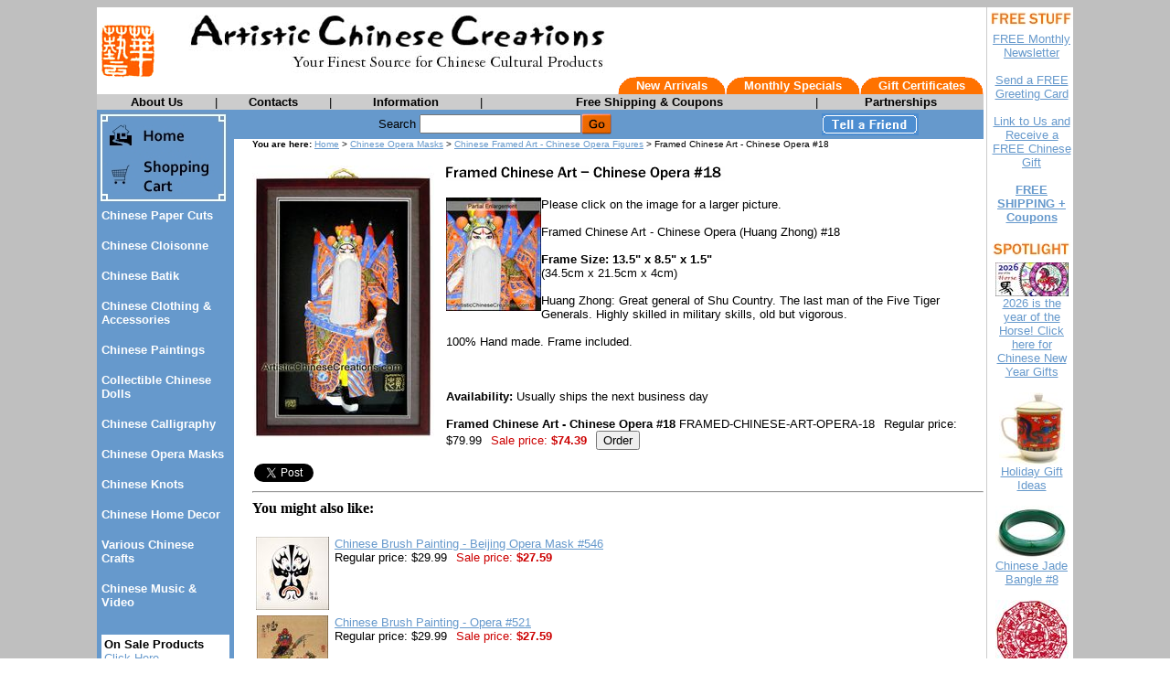

--- FILE ---
content_type: text/html
request_url: https://www.artisticchinesecreations.com/chinese-opera-masks-18.html
body_size: 7077
content:
<!DOCTYPE HTML PUBLIC "-//W3C//DTD HTML 4.01 Transitional//EN">
<html><head>
<link rel="image_src" href="https://s.turbifycdn.com/aah/artisticchinesecreations/framed-chinese-art-chinese-opera-18-39.jpg" />
<meta property="og:image" content="https://s.turbifycdn.com/aah/artisticchinesecreations/framed-chinese-art-chinese-opera-18-39.jpg" />
<meta name="Keywords" content="chinese opera mask, chinese opera masks, opera facial make-up, beijing opera mask, beijing opera masks, opera mask, opera masks, Unique Chinese opera, Chinese costume opera,  mask opera" /><title>Framed Chinese Art - Chinese Opera #18, Chinese Opera Masks, Chinese Folk Art</title><script src="https://ajax.googleapis.com/ajax/libs/jquery/1.11.2/jquery.min.js"></script><meta name=description content="Chinese opera masks, Chinese masks, chinese framed art, framed chinese art, Beijing Opera Masks, Chinese opera facial make-up, Chinese opera, Chinese costume opera, Chinese costume opera mask, Unique Chinese opera, mask opera. Free shipping. Excellent quality. Great discounts."><style>
<!--
.topnav 
{
 font-size: 10pt;
 color: white;
 font-weight: 600;
 text-decoration: none;
 font-family: arial,helvetica
}

.topnav:hover
{
 text-decoration: underline
}

.topnavbtn 
{
 font-size: 10pt;
 color: black;
 font-weight: 600;
 text-decoration: none;
 font-family: arial,helvetica
}

.topnavbtn:hover
{
 text-decoration: underline
}

.leftnav
{
 font-size: 10pt;
 color: white;
 font-weight: 600;
 text-decoration: none;
 font-family: arial,helvetica
}

.leftnav:hover
{
 text-decoration: underline
}

.orange
{
 color: #ff6f00
}

#sitemap blockquote {
   margin-top: 0;
   margin-bottom: 0;
   margin-left: 15px;
}
//-->
</style></head><body bgcolor="#ffffff" background="https://s.turbifycdn.com/aah/artisticchinesecreations/chinese-opera-mask-109-48.jpg" link="#6699cc" vlink="#666699"><script type="text/javascript" id="yfc_loader" src="https://turbifycdn.com/store/migration/loader-min-1.0.34.js?q=artisticchinesecreations&ts=1767248967&p=1&h=order.store.turbify.net"></script><table border="0" align="center" cellspacing="0" cellpadding="0" width="970"><tr bgcolor="#ffffff" valign="top"><td><table border="0" cellspacing="0" cellpadding="0" width="970"><tr><td width="60"><a href="index.html"><img src="https://s.turbifycdn.com/aah/artisticchinesecreations/chinese-cloisonne-15.jpg" width="60" height="59" border="0" hspace="4" vspace="4" /></a></td><td width="902"><table border="0" cellspacing="0" cellpadding="0" width="902"><tr><td><img src="https://s.turbifycdn.com/aah/artisticchinesecreations/chinese-cloisonne-16.jpg" width="492" height="76" border="0" hspace="0" vspace="0" /></td></tr><tr align="right" valign="bottom"><td><table border="0" cellspacing="0" cellpadding="0"><tr><td><table border="0" cellspacing="0" cellpadding="0"><tr bgcolor="#ff7200"><td align="left" valign="top" width="20"><img src="https://s.turbifycdn.com/aah/artisticchinesecreations/chinese-cloisonne-17.jpg" width="20" height="19" border="0" hspace="0" vspace="0" /></td><td align="center" valign="middle"><a class=topnav href=new-arrivals.html>New Arrivals</a></td><td align="right" valign="top" width="20"><img src="https://s.turbifycdn.com/aah/artisticchinesecreations/chinese-cloisonne-18.jpg" width="20" height="19" border="0" hspace="0" vspace="0" /></td></tr></table></td><td><table border="0" cellspacing="0" cellpadding="0"><tr bgcolor="#ff7200"><td align="left" valign="top" width="20"><img src="https://s.turbifycdn.com/aah/artisticchinesecreations/chinese-cloisonne-17.jpg" width="20" height="19" border="0" hspace="0" vspace="0" /></td><td align="center" valign="middle"><a class=topnav href=monthly-specials.html>Monthly Specials</a></td><td align="right" valign="top" width="20"><img src="https://s.turbifycdn.com/aah/artisticchinesecreations/chinese-cloisonne-18.jpg" width="20" height="19" border="0" hspace="0" vspace="0" /></td></tr></table></td><td><table border="0" cellspacing="0" cellpadding="0"><tr bgcolor="#ff7200"><td align="left" valign="top" width="20"><img src="https://s.turbifycdn.com/aah/artisticchinesecreations/chinese-cloisonne-17.jpg" width="20" height="19" border="0" hspace="0" vspace="0" /></td><td align="center" valign="middle"><a class=topnav href=gift-certificates.html>Gift Certificates</a></td><td align="right" valign="top" width="20"><img src="https://s.turbifycdn.com/aah/artisticchinesecreations/chinese-cloisonne-18.jpg" width="20" height="19" border="0" hspace="0" vspace="0" /></td></tr></table></td></tr></table></td></tr></table></td></tr></table><table border="0" cellspacing="0" cellpadding="1" width="970"><tr bgcolor="#cccccc" align="center"><td><table border="0" cellspacing="0" cellpadding="0" width="100%"><tr><td align="center" valign="middle"><a class=topnavbtn href=about-us.html>About Us</a></td><td width="1"><font size="2" face="arial, helvetica">|</font></td><td align="center" valign="middle"><a class=topnavbtn href=contacts.html>Contacts</a></td><td width="1"><font size="2" face="arial, helvetica">|</font></td><td align="center" valign="middle"><a class=topnavbtn href=info.html>Information</a></td><td width="1"><font size="2" face="arial, helvetica">|</font></td><td align="center" valign="middle"><a class=topnavbtn href=suggestions.html>Free Shipping & Coupons</a></td><td width="1"><font size="2" face="arial, helvetica">|</font></td><td align="center" valign="middle"><a class=topnavbtn href=partnerships.html>Partnerships</a></td></tr></table></td></tr></table></td><td bgcolor="#ffffff" width="3" rowspan="3"><img src="https://sep.turbifycdn.com/ca/Img/trans_1x1.gif" height="1" width="3" border="0" /></td><td bgcolor="#cccccc" width="1" rowspan="3"><img src="https://sep.turbifycdn.com/ca/Img/trans_1x1.gif" height="1" width="1" border="0" /></td><td bgcolor="#ffffff" width="3" rowspan="3"><img src="https://sep.turbifycdn.com/ca/Img/trans_1x1.gif" height="1" width="3" border="0" /></td><td bgcolor="#ffffff" align="center" rowspan="3"><img src="https://s.turbifycdn.com/aah/artisticchinesecreations/img-23886.jpg" width="91" height="17" border="0" hspace="0" vspace="5" alt="FREE STUFF" /><br /><a href="newsletter.html"><font size="2" face="arial, helvetica">FREE Monthly Newsletter<br /><br /></font></a><a href="senfregreatc.html"><font size="2" face="arial, helvetica">Send a FREE Greeting Card<br /><br /></font></a><a href="link-to-us-artistic-chinese-creations.html"><font size="2" face="arial, helvetica">Link to Us and Receive a FREE Chinese Gift<br /><br /></font></a><a href="chinese-gifts-arts-chinese-crafts-free-shipping-coupons.html"><font size="2" face="arial, helvetica"><b>FREE SHIPPING + Coupons</b><br /><br /></font></a><img src="https://s.turbifycdn.com/aah/artisticchinesecreations/img-23887.jpg" width="86" height="17" border="0" hspace="0" vspace="5" alt="SPOTLIGHT" /><br /><map name=70b469561051e4><area shape=rect coords="0,0,80,37" href="newyear.html"></map><img src="https://s.turbifycdn.com/aah/artisticchinesecreations/chinese-new-year-gifts-chinese-lunar-new-year-gifts-225.jpg" width="80" height="37" usemap=#70b469561051e4 border="0" hspace="0" vspace="0" alt="2026 is the year of the Horse! Click here for Chinese New Year Gifts" ismap /><br /><a href="newyear.html"><font size="2" face="arial, helvetica">2026 is the year of the Horse! Click here for Chinese New Year Gifts<br /><br /></font></a><map name=70b469561051e5><area shape=rect coords="0,0,72,80" href="holiday-gift-ideas.html"></map><img src="https://s.turbifycdn.com/aah/artisticchinesecreations/holiday-gift-ideas-51.jpg" width="72" height="79" usemap=#70b469561051e5 border="0" hspace="0" vspace="0" alt="Holiday Gift Ideas" ismap /><br /><a href="holiday-gift-ideas.html"><font size="2" face="arial, helvetica">Holiday Gift Ideas<br /><br /></font></a><map name=70b469561051e6><area shape=rect coords="0,0,80,58" href="chinese-jade-bangle-08.html"></map><img src="https://s.turbifycdn.com/aah/artisticchinesecreations/chinese-jade-bangle-8-80.jpg" width="80" height="58" usemap=#70b469561051e6 border="0" hspace="0" vspace="0" alt="Chinese Jade Bangle #8" ismap /><br /><a href="chinese-jade-bangle-08.html"><font size="2" face="arial, helvetica">Chinese Jade Bangle #8<br /><br /></font></a><map name=70b469561051e7><area shape=rect coords="0,0,80,79" href="papercut12.html"></map><img src="https://s.turbifycdn.com/aah/artisticchinesecreations/chinese-paper-cut-zodiac-3-39.jpg" width="80" height="79" usemap=#70b469561051e7 border="0" hspace="0" vspace="0" alt="Chinese Paper Cut - Zodiac #3" ismap /><br /><a href="papercut12.html"><font size="2" face="arial, helvetica">Chinese Paper Cut - Zodiac #3<br /><br /></font></a><map name=70b469561051e8><area shape=rect coords="0,0,80,77" href="cloisonne-jewelrybox10.html"></map><img src="https://s.turbifycdn.com/aah/artisticchinesecreations/chinese-cloisonne-jewelry-box-10-58.jpg" width="80" height="77" usemap=#70b469561051e8 border="0" hspace="0" vspace="0" alt="Chinese Cloisonne Jewelry Box #10" ismap /><br /><a href="cloisonne-jewelrybox10.html"><font size="2" face="arial, helvetica">Chinese Cloisonne Jewelry Box #10<br /><br /></font></a><map name=70b469561051e9><area shape=rect coords="0,0,29,80" href="chinese-calligraphy-scroll-wall-scroll-534.html"></map><img src="https://s.turbifycdn.com/aah/artisticchinesecreations/chinese-calligraphy-wall-scroll-may-all-your-wishes-be-fulfilled-534-41.jpg" width="29" height="80" usemap=#70b469561051e9 border="0" hspace="0" vspace="0" alt="Chinese Calligraphy Wall Scroll - May All Your Wishes Be Fulfilled #534" ismap /><br /><a href="chinese-calligraphy-scroll-wall-scroll-534.html"><font size="2" face="arial, helvetica">Chinese Calligraphy Wall Scroll - May All Your Wishes Be Fulfilled #534<br /><br /></font></a><map name=70b469561051ea><area shape=rect coords="0,0,85,17" href="gift-ideas.html"></map><img src="https://s.turbifycdn.com/aah/artisticchinesecreations/gift-ideas-18.jpg" width="85" height="17" usemap=#70b469561051ea border="0" hspace="0" vspace="5" alt="Gift Ideas" ismap /><br /><a href="traditional-chinese-new-year-gifts.html"><font size="2" face="arial, helvetica">Chinese New Year Gifts<br /><br /></font></a><a href="valentine.html"><font size="2" face="arial, helvetica">Unique Gifts for Valentine's Day <br /><br /></font></a><a href="zodiac1.html"><font size="2" face="arial, helvetica">Chinese Zodiac Symbols / Birthday Gifts<br /><br /></font></a><a href="giftsforher.html"><font size="2" face="arial, helvetica">Chinese Gifts for Her<br /><br /></font></a><a href="giftsforhim.html"><font size="2" face="arial, helvetica">Chinese Gifts for Him<br /><br /></font></a><a href="chinese-gifts-for-kids-childrens-gifts.html"><font size="2" face="arial, helvetica">Chinese Gifts For Kids<br /><br /></font></a><a href="mothersday.html"><font size="2" face="arial, helvetica">Mother's Day Gifts<br /><br /></font></a><script language="JavaScript1.2">
<!--
//change the two variables below to match your sites info
var bookmarkurl=location.href;
var bookmarktitle=document.title;

function addbookmark(){
if (document.all)
window.external.AddFavorite(bookmarkurl,bookmarktitle);
}
if (document.all)
document.write('<a href="javascript:addbookmark()"><img src="https://s.turbifycdn.com/aah/artisticchinesecreations/chinese-cloisonne-19.jpg" alt="Bookmark this site!" border=0></a>');
//-->
</script></td></tr><tr bgcolor="#ffffff" valign="top"><td><table border="0" cellspacing="0" cellpadding="0" width="970"><tr valign="top"><td bgcolor="#6699cc" width="150"><map name=70b469561051ec><area shape=rect coords="0,0,145,49" href="index.html"><area shape=rect coords="0,49,145,103" href="https://order.store.turbify.net/artisticchinesecreations/cgi-bin/wg-order?artisticchinesecreations"></map><img src="https://s.turbifycdn.com/aah/artisticchinesecreations/img-23889.jpg" width="145" height="103" usemap=#70b469561051ec border="0" hspace="0" vspace="0" ismap /><table border="0" cellspacing="0" cellpadding="5" width="100%"><tr valign="top"><td><a class=leftnav href=papercut.html>Chinese Paper Cuts</a><br /><br /><a class=leftnav href=batiks.html>Chinese Cloisonne</a><br /><br /><a class=leftnav href=chinesebatik.html>Chinese Batik</a><br /><br /><a class=leftnav href=clothing.html>Chinese Clothing & Accessories</a><br /><br /><a class=leftnav href=chinpain.html>Chinese Paintings</a><br /><br /><a class=leftnav href=coldol1.html>Collectible Chinese Dolls</a><br /><br /><a class=leftnav href=calligraphy.html>Chinese Calligraphy</a><br /><br /><a class=leftnav href=opfacmak.html>Chinese Opera Masks</a><br /><br /><a class=leftnav href=chineseknots.html>Chinese Knots</a><br /><br /><a class=leftnav href=homedecor.html>Chinese Home Decor</a><br /><br /><a class=leftnav href=chinesecrafts.html>Various Chinese Crafts</a><br /><br /><a class=leftnav href=chinese-music-video.html>Chinese Music & Video</a><br /><br /></td></tr><tr><td><table border="0" cellspacing="0" cellpadding="3" width="100%"><tr bgcolor="#ffffff"><td><table border="0" cellspacing="0" cellpadding="0" width="100%"><tr><td><font size="2" face="arial, helvetica"><b>On Sale Products</b>
<br><a href=onsale.html>Click Here</a>
<hr SIZE="1">
<b>Chinese Gift Ideas</b>
<br><a href=gift-ideas.html>Gift Suggestions for<br> Your Family & Friends</a>
<hr SIZE="1">
<b>Chinese Culture<br>& Festivals</b><br /><br /><a href=zodiac1.html>Chinese Zodiac</a><br /><br /><a href=newyear.html>Chinese Lunar New Year (Spring Festival)</a><br /><br /><a href=moonfestival.html>The Moon Festival</a><br /><br /><a href=folkart.html>Chinese Folk Art</a><br /><br /><a href=articles.html>>>More Articles</a><br /><br /><b>Yahoo! Rating</b>
<a href=rating.html><img src=https://sep.turbifycdn.com/ty/cdn/artisticchinesecreations/5star.gif?t=1767248967& border=0></a><br /><br /><!-- AddThis Button BEGIN -->
<a class="addthis_button" href="http://www.addthis.com/bookmark.php?v=250&amp;username=xa-4c48ae3f1ddc75aa"><img src="https://s7.addthis.com/static/btn/v2/lg-share-en.gif" width="125" height="16" alt="Bookmark and Share" style="border:0"/></a><script type="text/javascript" src="https://s7.addthis.com/js/250/addthis_widget.js#username=xa-4c48ae3f1ddc75aa"></script>
<!-- AddThis Button END --></font></td></tr></table></td></tr></table><br /><br /></td></tr></table></td><td bgcolor="#ffffff"><table border="0" cellspacing="0" cellpadding="4" width="820"><form method="POST" action="nsearch.html"><tr bgcolor="#6699cc" align="center"><td><font size="2" face="arial, helvetica">Search </font><input name="query" type="text" size="20" /><input type=image border=0 align=absmiddle src="https://s.turbifycdn.com/aah/artisticchinesecreations/chinese-cloisonne-20.jpg" height=24 width=34></td><td align="center" valign="middle"><a href="tell-a-friend.html"><img src="https://s.turbifycdn.com/aah/artisticchinesecreations/chinese-cloisonne-21.jpg" width="106" height="24" border="0" hspace="0" vspace="0" /></a></td></tr><input type="hidden" name=".autodone" value="https://www.artisticchinesecreations.com/chinese-opera-masks-18.html" /></form></table><table border="0" cellspacing="0" cellpadding="0" width="820"><tr valign="top"><td width="20"><img src="https://sep.turbifycdn.com/ca/Img/trans_1x1.gif" height="1" width="20" border="0" /></td><td bgcolor="#ffffff" width="800"><font size="1" face="arial, helvetica"><b>You are here: </b><a href="index.html">Home</a> > <a href="opfacmak.html">Chinese Opera Masks</a> > <a href="chinese-opera-figures-framed-art.html">Chinese Framed Art - Chinese Opera Figures</a> > Framed Chinese Art - Chinese Opera #18</font><br /><br /><table border="0" cellspacing="0" cellpadding="0" width="800"><tr valign="top"><td width="800"><a href="https://s.turbifycdn.com/aah/artisticchinesecreations/framed-chinese-art-chinese-opera-18-38.jpg"><img src="https://s.turbifycdn.com/aah/artisticchinesecreations/framed-chinese-art-chinese-opera-18-46.jpg" width="199" height="300" align="left" border="0" hspace="0" vspace="0" alt="Click to enlarge" /></a><img src="https://sep.turbifycdn.com/ca/Img/trans_1x1.gif" height="308" width="10" align="left" border="0" /><img src="https://s.turbifycdn.com/aah/artisticchinesecreations/framed-chinese-art-chinese-opera-18-47.jpg" width="305" height="17" border="0" hspace="0" vspace="0" alt="Framed Chinese Art - Chinese Opera #18" /><br /><br /><font size="2" face="arial, helvetica"><map name=70b4695610515cae><area shape=rect coords="0,0,101,120" href="https://s.turbifycdn.com/aah/artisticchinesecreations/framed-chinese-art-chinese-opera-18-37.jpg"></map><img src="https://s.turbifycdn.com/aah/artisticchinesecreations/framed-chinese-art-chinese-opera-18-48.jpg" width="104" height="124" usemap=#70b4695610515cae align="left" border="0" hspace="0" vspace="0" ismap />Please click on the image for a larger picture.<br /><br />Framed Chinese Art - Chinese Opera (Huang Zhong) #18<br /><br /><b>Frame Size: 13.5" x 8.5" x 1.5"</b>  <br> (34.5cm x 21.5cm x 4cm)<br /><br />Huang Zhong: Great general of Shu Country. The last man of the Five Tiger Generals. Highly skilled in military skills, old but vigorous.<br /><br />100% Hand made. Frame included.<br /><br /><br clear="all" /><form method="POST" action="https://order.store.turbify.net/artisticchinesecreations/cgi-bin/wg-order?artisticchinesecreations+chinese-opera-masks-18"><br /><b>Availability:</b> Usually ships the next business day<br /><br /><b>Framed Chinese Art - Chinese Opera #18</b> FRAMED-CHINESE-ART-OPERA-18<img src="https://sep.turbifycdn.com/ca/Img/trans_1x1.gif" height="1" width="10" border="0" />Regular price: $79.99<img src="https://sep.turbifycdn.com/ca/Img/trans_1x1.gif" height="1" width="10" border="0" /><font color="#cc0000">Sale price:</font> <b><font color="#cc0000">$74.39</font></b><img src="https://sep.turbifycdn.com/ca/Img/trans_1x1.gif" height="1" width="10" border="0" /><input name="vwitem" type="hidden" value="chinese-opera-masks-18" /><input name="vwcatalog" type="hidden" value="artisticchinesecreations" /><input type="submit" value="Order" /><br /><input type="hidden" name=".autodone" value="https://www.artisticchinesecreations.com/chinese-opera-masks-18.html" /></form><table border="0" cellspacing="0" cellpadding="2"><tr valign="top"><td><a href="https://twitter.com/share" class="twitter-share-button" data-count="none">Tweet</a><script type="text/javascript" src="https://platform.twitter.com/widgets.js"></script></td><td><div id=fb-root></div><script src="https://connect.facebook.net/en_US/all.js#xfbml=1"></script><fb:like href="http://www.artisticchinesecreations.com/chinese-opera-masks-18.html" layout="button_count" show_faces="false" width="80"></fb:like></td></tr></table></font></td></tr></table><hr /><b>You might also like:</b><br /><br /><table border="0" cellspacing="2" cellpadding="2"><tr valign="top"><td align="center"><map name=70b4695610515caf><area shape=rect coords="0,0,80,80" href="chinese-brush-painting-546.html"></map><img src="https://s.turbifycdn.com/aah/artisticchinesecreations/chinese-brush-painting-beijing-opera-mask-546-38.jpg" width="80" height="80" usemap=#70b4695610515caf border="0" hspace="0" vspace="0" alt="Chinese Brush Painting - Beijing Opera Mask #546" ismap /></td><td><a href="chinese-brush-painting-546.html"><font size="2" face="arial, helvetica">Chinese Brush Painting - Beijing Opera Mask #546</font></a><br /><font size="2" face="arial, helvetica">Regular price: $29.99<img src="https://sep.turbifycdn.com/ca/Img/trans_1x1.gif" height="1" width="10" border="0" /><font color="#cc0000">Sale price:</font> <b><font color="#cc0000">$27.59</font></b></font></td></tr><tr valign="top"><td align="center"><map name=70b4695610515cb0><area shape=rect coords="0,0,78,80" href="traditional-chinese-brush-painting-opera-521.html"></map><img src="https://s.turbifycdn.com/aah/artisticchinesecreations/chinese-brush-painting-opera-521-37.jpg" width="78" height="80" usemap=#70b4695610515cb0 border="0" hspace="0" vspace="0" alt="Chinese Brush Painting - Opera #521" ismap /></td><td><a href="traditional-chinese-brush-painting-opera-521.html"><font size="2" face="arial, helvetica">Chinese Brush Painting - Opera #521</font></a><br /><font size="2" face="arial, helvetica">Regular price: $29.99<img src="https://sep.turbifycdn.com/ca/Img/trans_1x1.gif" height="1" width="10" border="0" /><font color="#cc0000">Sale price:</font> <b><font color="#cc0000">$27.59</font></b></font></td></tr><tr valign="top"><td align="center"><map name=70b4695610515cb1><area shape=rect coords="0,0,58,80" href="coasters4.html"></map><img src="https://s.turbifycdn.com/aah/artisticchinesecreations/chinese-coasters-chinese-opera-masks-set-of-6-4-38.jpg" width="58" height="80" usemap=#70b4695610515cb1 border="0" hspace="0" vspace="0" alt="Chinese Coasters - Chinese Opera Masks (Set of 6)  #4" ismap /></td><td><a href="coasters4.html"><font size="2" face="arial, helvetica">Chinese Coasters - Chinese Opera Masks (Set of 6)  #4</font></a><br /><font size="2" face="arial, helvetica">Regular price: $33.98<img src="https://sep.turbifycdn.com/ca/Img/trans_1x1.gif" height="1" width="10" border="0" /><font color="#cc0000">Sale price:</font> <b><font color="#cc0000">$31.26</font></b></font></td></tr><tr valign="top"><td align="center"><map name=70b4695610515cb2><area shape=rect coords="0,0,65,80" href="chinese-opera-mask-114.html"></map><img src="https://s.turbifycdn.com/aah/artisticchinesecreations/chinese-opera-mask-114-46.jpg" width="65" height="80" usemap=#70b4695610515cb2 border="0" hspace="0" vspace="0" alt="Chinese Opera Mask #114" ismap /></td><td><a href="chinese-opera-mask-114.html"><font size="2" face="arial, helvetica">Chinese Opera Mask #114</font></a><br /><font size="2" face="arial, helvetica">Regular price: $19.99<img src="https://sep.turbifycdn.com/ca/Img/trans_1x1.gif" height="1" width="10" border="0" /><font color="#cc0000">Sale price:</font> <b><font color="#cc0000">$18.39</font></b></font></td></tr><tr valign="top"><td align="center"><map name=70b4695610515cb3><area shape=rect coords="0,0,62,80" href="chinese-opera-mask-118.html"></map><img src="https://s.turbifycdn.com/aah/artisticchinesecreations/chinese-opera-mask-118-51.jpg" width="62" height="80" usemap=#70b4695610515cb3 border="0" hspace="0" vspace="0" alt="Chinese Opera Mask #118" ismap /></td><td><a href="chinese-opera-mask-118.html"><font size="2" face="arial, helvetica">Chinese Opera Mask #118</font></a><br /><font size="2" face="arial, helvetica">Regular price: $19.99<img src="https://sep.turbifycdn.com/ca/Img/trans_1x1.gif" height="1" width="10" border="0" /><font color="#cc0000">Sale price:</font> <b><font color="#cc0000">$18.39</font></b></font></td></tr><tr valign="top"><td align="center"><map name=70b4695610515cb4><area shape=rect coords="0,0,44,80" href="refrigratormagnet2.html"></map><img src="https://s.turbifycdn.com/aah/artisticchinesecreations/chinese-refrigerator-magnet-chinese-opera-2-43.jpg" width="44" height="79" usemap=#70b4695610515cb4 border="0" hspace="0" vspace="0" alt="Chinese Refrigerator Magnet - Chinese Opera  #2" ismap /></td><td><a href="refrigratormagnet2.html"><font size="2" face="arial, helvetica">Chinese Refrigerator Magnet - Chinese Opera  #2</font></a><br /><font size="2" face="arial, helvetica">Regular price: $21.99<img src="https://sep.turbifycdn.com/ca/Img/trans_1x1.gif" height="1" width="10" border="0" /><font color="#cc0000">Sale price:</font> <b><font color="#cc0000">$20.23</font></b></font></td></tr><tr valign="top"><td align="center"><map name=70b4695610515cb5><area shape=rect coords="0,0,56,80" href="refrigeratormagnets25.html"></map><img src="https://s.turbifycdn.com/aah/artisticchinesecreations/chinese-refrigerator-magnet-chinese-opera-mask-25-31.jpg" width="56" height="80" usemap=#70b4695610515cb5 border="0" hspace="0" vspace="0" alt="Chinese Refrigerator Magnet - Chinese Opera  #25" ismap /></td><td><a href="refrigeratormagnets25.html"><font size="2" face="arial, helvetica">Chinese Refrigerator Magnet - Chinese Opera  #25</font></a><br /><font size="2" face="arial, helvetica">Regular price: $21.99<img src="https://sep.turbifycdn.com/ca/Img/trans_1x1.gif" height="1" width="10" border="0" /><font color="#cc0000">Sale price:</font> <b><font color="#cc0000">$20.23</font></b></font></td></tr><tr valign="top"><td align="center"><map name=70b4695610515cb6><area shape=rect coords="0,0,75,80" href="chinese-opera-mask-14.html"></map><img src="https://s.turbifycdn.com/aah/artisticchinesecreations/chinese-opera-masks-14-41.jpg" width="75" height="80" usemap=#70b4695610515cb6 border="0" hspace="0" vspace="0" alt="Hand Painted Chinese Opera Mask #14" ismap /></td><td><a href="chinese-opera-mask-14.html"><font size="2" face="arial, helvetica">Hand Painted Chinese Opera Mask #14</font></a><br /><font size="2" face="arial, helvetica">Regular price: $15.99<img src="https://sep.turbifycdn.com/ca/Img/trans_1x1.gif" height="1" width="10" border="0" /><font color="#cc0000">Sale price:</font> <b><font color="#cc0000">$14.71</font></b></font></td></tr><tr valign="top"><td align="center"><map name=70b4695610515cb7><area shape=rect coords="0,0,41,80" href="larbatop.html"></map><img src="https://s.turbifycdn.com/aah/artisticchinesecreations/large-batik-beijing-opera-mask-38.jpg" width="41" height="80" usemap=#70b4695610515cb7 border="0" hspace="0" vspace="0" alt="Large Batik - Beijing Opera Mask" ismap /></td><td><a href="larbatop.html"><font size="2" face="arial, helvetica">Large Batik - Beijing Opera Mask</font></a><br /><font size="2" face="arial, helvetica">Regular price: $88.00<img src="https://sep.turbifycdn.com/ca/Img/trans_1x1.gif" height="1" width="10" border="0" /><font color="#cc0000">Sale price:</font> <b><font color="#cc0000">$79.20</font></b></font></td></tr></table></td></tr></table></td></tr></table></td></tr><tr bgcolor="#ffffff" valign="top"><td><table border="0" cellspacing="0" cellpadding="0" width="970"><tr><td><font size="2" face="arial, helvetica"><hr SIZE="1">
<center><b>* Great Discounts * FREE Shipping on Orders Over  $100 * 30 Days Money Back Guarantee</b><br /><br />Shopping With Confidence. <b>This is a Secure Site.</b> <a href=info.html><b>Privacy Protected</b></a><br /><br /><script type="text/javascript" data-pp-pubid="ecfeedde3d" data-pp-placementtype="800x66"> (function (d, t) {
"use strict";
var s = d.getElementsByTagName(t)[0], n = d.createElement(t);
n.src = "//paypal.adtag.where.com/merchant.js";
s.parentNode.insertBefore(n, s);
}(document, "script"));
</script>
</center>
<hr SIZE="1">
<b>Chinese Arts & Crafts ></b> <a href=papercut.html>Chinese Paper Cuts</a>  | <a href=batiks.html>Chinese Cloisonne</a> | <a href=chinesebatik.html>Chinese Batik</a> | <a href=clothing.html>Chinese Clothing & Accessories</a> | <a href=chinpain.html>Chinese Paintings</a> | <a href=coldol1.html>Collectible Chinese Dolls</a> | <a href=calligraphy.html>Chinese Calligraphy</a> | <a href=opfacmak.html>Chinese Opera Masks</a> | <a href=chineseknots.html>Chinese Knots</a> | <a href=homedecor.html>Chinese Home Decor</a> | <a href=chinesecrafts.html>Various Chinese Crafts</a> | <a href=chinese-music-video.html>Chinese Music, Movies & Video</a><br /><br /><b>Chinese Gift Ideas ></b> <a href=giftsforher.html>Chinese Gifts For Her</a>  | <a href=giftsforhim.html>Chinese Gifts For Him</a> | <a href=chinese-gifts-for-kids-childrens-gifts.html>Chinese Gifts For Kids</a> | <a href=traditional-chinese-new-year-gifts.html>Chinese New Year Gifts</a> | <a href=valentine.html>Chinese Gifts For Valentines Day</a> | <a href=mothersday.html>Chinese Gifts For Mothers Day</a><br /><br /><b>Free Stuff ></b> <a href=win.html>Win A FREE Gift Every Month</a>  | <a href=newsletter.html>FREE Monthly Newsletter</a> | <a href=senfregreatc.html>Send A FREE Greeting Card</a> | <a href=link-to-us-artistic-chinese-creations.html>Link To Us and Receive A FREE Chinese Gift</a> | <a href=chinese-gifts-arts-chinese-crafts-free-shipping-coupons.html>FREE Shipping,  Coupons & Special Offers</a><br /><br /><b><a href=chinese-gifts-arts-crafts-store.html>Click here for all of our subcategories</a></b><br /><br /><center><a href=ind.html>Site Map</a><br /><br /><img src=https://sep.turbifycdn.com/ty/cdn/artisticchinesecreations/creditcards1.jpg?t=1767248967&><br /><br />Copyright&copy; 2002-2026 Artistic Chinese Creations. All rights reserved. </center>
<hr SIZE="1"><br /><br /><a class="tf_upfront_badge" href="http://www.thefind.com/store/about-artisticchinesecreations" title="TheFind Upfront"><img  border="0" src="//upfront.thefind.com/images/badges/r/a1/50/a150f3256b9d8a03367c376f1a0e8f20.png" alt="Artistic Chinese Creations.com is an Upfront Merchant on TheFind. Click for info."/></a>
  <script type="text/javascript">
    (function() {
      var upfront = document.createElement('SCRIPT'); upfront.type = "text/javascript"; upfront.async = true;
      upfront.src = document.location.protocol + "//upfront.thefind.com/scripts/main/utils-init-ajaxlib/upfront-badgeinit.js";
      upfront.text = "thefind.upfront.init('tf_upfront_badge', 'a150f3256b9d8a03367c376f1a0e8f20')";
      document.getElementsByTagName('HEAD')[0].appendChild(upfront);
    })();
  </script></font></td></tr></table></td></tr></table></body>
<script type="text/javascript">var PAGE_ATTRS = {'storeId': 'artisticchinesecreations', 'itemId': 'chinese-opera-masks-18', 'isOrderable': '1', 'name': 'Framed Chinese Art - Chinese Opera #18', 'salePrice': '74.39', 'listPrice': '79.99', 'brand': '', 'model': '', 'promoted': '', 'createTime': '1767248967', 'modifiedTime': '1767248967', 'catNamePath': 'Chinese Opera Masks > Chinese Framed Art - Chinese Opera Figures', 'upc': ''};</script><script type="text/javascript">
csell_env = 'ue1';
 var storeCheckoutDomain = 'order.store.turbify.net';
</script>

<script type="text/javascript">
  function toOSTN(node){
    if(node.hasAttributes()){
      for (const attr of node.attributes) {
        node.setAttribute(attr.name,attr.value.replace(/(us-dc1-order|us-dc2-order|order)\.(store|stores)\.([a-z0-9-]+)\.(net|com)/g, storeCheckoutDomain));
      }
    }
  };
  document.addEventListener('readystatechange', event => {
  if(typeof storeCheckoutDomain != 'undefined' && storeCheckoutDomain != "order.store.turbify.net"){
    if (event.target.readyState === "interactive") {
      fromOSYN = document.getElementsByTagName('form');
        for (let i = 0; i < fromOSYN.length; i++) {
          toOSTN(fromOSYN[i]);
        }
      }
    }
  });
</script>
<script type="text/javascript">
// Begin Store Generated Code
 </script> <script type="text/javascript" src="https://s.turbifycdn.com/lq/ult/ylc_1.9.js" ></script> <script type="text/javascript" src="https://s.turbifycdn.com/ae/lib/smbiz/store/csell/beacon-a9518fc6e4.js" >
</script>
<script type="text/javascript">
// Begin Store Generated Code
 csell_page_data = {}; csell_page_rec_data = []; ts='TOK_STORE_ID';
</script>
<script type="text/javascript">
// Begin Store Generated Code
function csell_GLOBAL_INIT_TAG() { var csell_token_map = {}; csell_token_map['TOK_SPACEID'] = '2022276099'; csell_token_map['TOK_URL'] = ''; csell_token_map['TOK_STORE_ID'] = 'artisticchinesecreations'; csell_token_map['TOK_ITEM_ID_LIST'] = 'chinese-opera-masks-18'; csell_token_map['TOK_ORDER_HOST'] = 'order.store.turbify.net'; csell_token_map['TOK_BEACON_TYPE'] = 'prod'; csell_token_map['TOK_RAND_KEY'] = 't'; csell_token_map['TOK_IS_ORDERABLE'] = '1';  c = csell_page_data; var x = (typeof storeCheckoutDomain == 'string')?storeCheckoutDomain:'order.store.turbify.net'; var t = csell_token_map; c['s'] = t['TOK_SPACEID']; c['url'] = t['TOK_URL']; c['si'] = t[ts]; c['ii'] = t['TOK_ITEM_ID_LIST']; c['bt'] = t['TOK_BEACON_TYPE']; c['rnd'] = t['TOK_RAND_KEY']; c['io'] = t['TOK_IS_ORDERABLE']; YStore.addItemUrl = 'http%s://'+x+'/'+t[ts]+'/ymix/MetaController.html?eventName.addEvent&cartDS.shoppingcart_ROW0_m_orderItemVector_ROW0_m_itemId=%s&cartDS.shoppingcart_ROW0_m_orderItemVector_ROW0_m_quantity=1&ysco_key_cs_item=1&sectionId=ysco.cart&ysco_key_store_id='+t[ts]; } 
</script>
<script type="text/javascript">
// Begin Store Generated Code
function csell_REC_VIEW_TAG() {  var env = (typeof csell_env == 'string')?csell_env:'prod'; var p = csell_page_data; var a = '/sid='+p['si']+'/io='+p['io']+'/ii='+p['ii']+'/bt='+p['bt']+'-view'+'/en='+env; var r=Math.random(); YStore.CrossSellBeacon.renderBeaconWithRecData(p['url']+'/p/s='+p['s']+'/'+p['rnd']+'='+r+a); } 
</script>
<script type="text/javascript">
// Begin Store Generated Code
var csell_token_map = {}; csell_token_map['TOK_PAGE'] = 'p'; csell_token_map['TOK_CURR_SYM'] = '$'; csell_token_map['TOK_WS_URL'] = 'https://artisticchinesecreations.csell.store.turbify.net/cs/recommend?itemids=chinese-opera-masks-18&location=p'; csell_token_map['TOK_SHOW_CS_RECS'] = 'true';  var t = csell_token_map; csell_GLOBAL_INIT_TAG(); YStore.page = t['TOK_PAGE']; YStore.currencySymbol = t['TOK_CURR_SYM']; YStore.crossSellUrl = t['TOK_WS_URL']; YStore.showCSRecs = t['TOK_SHOW_CS_RECS']; </script> <script type="text/javascript" src="https://s.turbifycdn.com/ae/store/secure/recs-1.3.2.2.js" ></script> <script type="text/javascript" >
</script>
</html>
<!-- html109.prod.store.e1b.lumsb.com Thu Jan 22 13:12:24 PST 2026 -->
